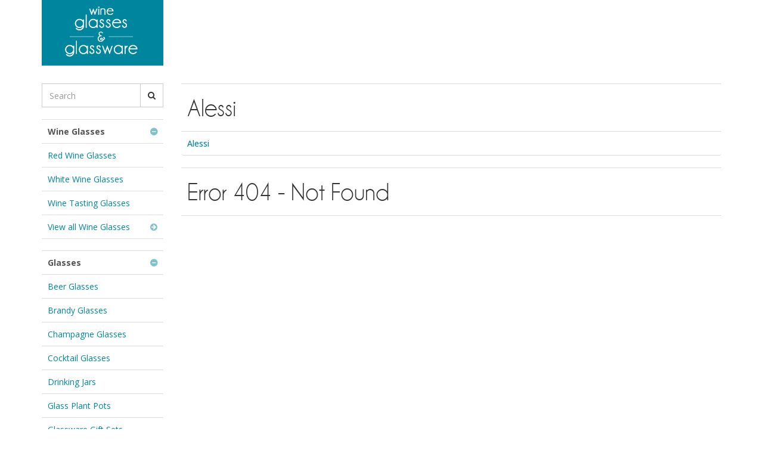

--- FILE ---
content_type: text/html; charset=UTF-8
request_url: https://www.wineglassesandglassware.co.uk/brands/alessi/
body_size: 9932
content:
<!DOCTYPE html>

<html lang="en">

<head>

<meta charset="UTF-8" />

<title>Alessi - Wine Glasses &amp; Glassware</title>
	
	<link rel="preload" href="https://www.wineglassesandglassware.co.uk/wp-content/themes/wgandg/fonts/champagne_limousines-webfont.woff" as="font" type="font/woff" crossorigin>
	
	<link rel="stylesheet" href="https://www.wineglassesandglassware.co.uk/wp-content/themes/wgandg/bootstrap/css/bootstrap.css" type="text/css" media="all" />

	<link rel="stylesheet" href="https://www.wineglassesandglassware.co.uk/wp-content/themes/wgandg/style.css" type="text/css" media="all" />

<!--[if lt IE 9]>

	<script src="https://www.wineglassesandglassware.co.uk/wp-content/themes/wgandg/bootstrap/js/html5.js"></script>

	<![endif]-->

<link rel="shortcut icon" href="https://www.wineglassesandglassware.co.uk/wp-content/themes/wgandg/favicon.ico" type="image/x-icon" />

<link rel="icon" href="https://www.wineglassesandglassware.co.uk/wp-content/themes/wgandg/favicon.ico" type="image/x-icon" /> 

<meta name="viewport" content="width=device-width, minimum-scale=1.0" />

<meta content="IE=edge" http-equiv="X-UA-Compatible" />

<link rel="alternate" type="application/rss+xml" title="RSS 2.0" href="https://www.wineglassesandglassware.co.uk/feed" />

<link rel="pingback" href="https://www.wineglassesandglassware.co.uk/xmlrpc.php" />

<meta name='robots' content='index, follow, max-image-preview:large, max-snippet:-1, max-video-preview:-1' />

	<!-- This site is optimized with the Yoast SEO plugin v26.7 - https://yoast.com/wordpress/plugins/seo/ -->
	<link rel="canonical" href="https://www.wineglassesandglassware.co.uk/brands/alessi/" />
	<meta property="og:locale" content="en_GB" />
	<meta property="og:type" content="article" />
	<meta property="og:title" content="Alessi - Wine Glasses &amp; Glassware" />
	<meta property="og:url" content="https://www.wineglassesandglassware.co.uk/brands/alessi/" />
	<meta property="og:site_name" content="Wine Glasses &amp; Glassware" />
	<meta name="twitter:card" content="summary_large_image" />
	<meta name="twitter:site" content="@kitchenandhomes" />
	<script type="application/ld+json" class="yoast-schema-graph">{"@context":"https://schema.org","@graph":[{"@type":"CollectionPage","@id":"https://www.wineglassesandglassware.co.uk/brands/alessi/","url":"https://www.wineglassesandglassware.co.uk/brands/alessi/","name":"Alessi - Wine Glasses &amp; Glassware","isPartOf":{"@id":"https://www.wineglassesandglassware.co.uk/#website"},"breadcrumb":{"@id":"https://www.wineglassesandglassware.co.uk/brands/alessi/#breadcrumb"},"inLanguage":"en-GB"},{"@type":"BreadcrumbList","@id":"https://www.wineglassesandglassware.co.uk/brands/alessi/#breadcrumb","itemListElement":[{"@type":"ListItem","position":1,"name":"Home","item":"https://www.wineglassesandglassware.co.uk/"},{"@type":"ListItem","position":2,"name":"Alessi"}]},{"@type":"WebSite","@id":"https://www.wineglassesandglassware.co.uk/#website","url":"https://www.wineglassesandglassware.co.uk/","name":"Wine Glasses & Glassware","description":"The largest selection of wine glasses, drinking glasses, glass and glassware available to buy online.","publisher":{"@id":"https://www.wineglassesandglassware.co.uk/#organization"},"potentialAction":[{"@type":"SearchAction","target":{"@type":"EntryPoint","urlTemplate":"https://www.wineglassesandglassware.co.uk/?s={search_term_string}"},"query-input":{"@type":"PropertyValueSpecification","valueRequired":true,"valueName":"search_term_string"}}],"inLanguage":"en-GB"},{"@type":"Organization","@id":"https://www.wineglassesandglassware.co.uk/#organization","name":"Wine Glasses & Glassware","url":"https://www.wineglassesandglassware.co.uk/","logo":{"@type":"ImageObject","inLanguage":"en-GB","@id":"https://www.wineglassesandglassware.co.uk/#/schema/logo/image/","url":"https://www.wineglassesandglassware.co.uk/wp-content/uploads/wgg-696.png","contentUrl":"https://www.wineglassesandglassware.co.uk/wp-content/uploads/wgg-696.png","width":696,"height":696,"caption":"Wine Glasses & Glassware"},"image":{"@id":"https://www.wineglassesandglassware.co.uk/#/schema/logo/image/"},"sameAs":["https://x.com/kitchenandhomes","https://uk.pinterest.com/kitchenandhomes/"]}]}</script>
	<!-- / Yoast SEO plugin. -->


<link rel='dns-prefetch' href='//www.googletagmanager.com' />
<link rel='dns-prefetch' href='//stats.wp.com' />
<link rel='dns-prefetch' href='//v0.wordpress.com' />
<link rel="alternate" type="application/rss+xml" title="Wine Glasses &amp; Glassware &raquo; Alessi Brands Feed" href="https://www.wineglassesandglassware.co.uk/brands/alessi/feed/" />
<style id='wp-img-auto-sizes-contain-inline-css' type='text/css'>
img:is([sizes=auto i],[sizes^="auto," i]){contain-intrinsic-size:3000px 1500px}
/*# sourceURL=wp-img-auto-sizes-contain-inline-css */
</style>

<style id='classic-theme-styles-inline-css' type='text/css'>
/*! This file is auto-generated */
.wp-block-button__link{color:#fff;background-color:#32373c;border-radius:9999px;box-shadow:none;text-decoration:none;padding:calc(.667em + 2px) calc(1.333em + 2px);font-size:1.125em}.wp-block-file__button{background:#32373c;color:#fff;text-decoration:none}
/*# sourceURL=/wp-includes/css/classic-themes.min.css */
</style>
<script type="text/javascript" src="https://www.wineglassesandglassware.co.uk/wp-includes/js/jquery/jquery.min.js?ver=3.7.1" id="jquery-core-js"></script>
<script type="text/javascript" src="https://www.wineglassesandglassware.co.uk/wp-includes/js/jquery/jquery-migrate.min.js?ver=3.4.1" id="jquery-migrate-js"></script>

<!-- Google tag (gtag.js) snippet added by Site Kit -->
<!-- Google Analytics snippet added by Site Kit -->
<script type="text/javascript" src="https://www.googletagmanager.com/gtag/js?id=GT-K5QN8JF" id="google_gtagjs-js" async></script>
<script type="text/javascript" id="google_gtagjs-js-after">
/* <![CDATA[ */
window.dataLayer = window.dataLayer || [];function gtag(){dataLayer.push(arguments);}
gtag("set","linker",{"domains":["www.wineglassesandglassware.co.uk"]});
gtag("js", new Date());
gtag("set", "developer_id.dZTNiMT", true);
gtag("config", "GT-K5QN8JF");
//# sourceURL=google_gtagjs-js-after
/* ]]> */
</script>
<link rel="https://api.w.org/" href="https://www.wineglassesandglassware.co.uk/wp-json/" /><link rel="alternate" title="JSON" type="application/json" href="https://www.wineglassesandglassware.co.uk/wp-json/wp/v2/brands/622" /><link rel="EditURI" type="application/rsd+xml" title="RSD" href="https://www.wineglassesandglassware.co.uk/xmlrpc.php?rsd" />
<meta name="generator" content="WordPress 6.9" />
<meta name="generator" content="Site Kit by Google 1.168.0" />	<style>img#wpstats{display:none}</style>
		

<style id='global-styles-inline-css' type='text/css'>
:root{--wp--preset--aspect-ratio--square: 1;--wp--preset--aspect-ratio--4-3: 4/3;--wp--preset--aspect-ratio--3-4: 3/4;--wp--preset--aspect-ratio--3-2: 3/2;--wp--preset--aspect-ratio--2-3: 2/3;--wp--preset--aspect-ratio--16-9: 16/9;--wp--preset--aspect-ratio--9-16: 9/16;--wp--preset--color--black: #000000;--wp--preset--color--cyan-bluish-gray: #abb8c3;--wp--preset--color--white: #ffffff;--wp--preset--color--pale-pink: #f78da7;--wp--preset--color--vivid-red: #cf2e2e;--wp--preset--color--luminous-vivid-orange: #ff6900;--wp--preset--color--luminous-vivid-amber: #fcb900;--wp--preset--color--light-green-cyan: #7bdcb5;--wp--preset--color--vivid-green-cyan: #00d084;--wp--preset--color--pale-cyan-blue: #8ed1fc;--wp--preset--color--vivid-cyan-blue: #0693e3;--wp--preset--color--vivid-purple: #9b51e0;--wp--preset--gradient--vivid-cyan-blue-to-vivid-purple: linear-gradient(135deg,rgb(6,147,227) 0%,rgb(155,81,224) 100%);--wp--preset--gradient--light-green-cyan-to-vivid-green-cyan: linear-gradient(135deg,rgb(122,220,180) 0%,rgb(0,208,130) 100%);--wp--preset--gradient--luminous-vivid-amber-to-luminous-vivid-orange: linear-gradient(135deg,rgb(252,185,0) 0%,rgb(255,105,0) 100%);--wp--preset--gradient--luminous-vivid-orange-to-vivid-red: linear-gradient(135deg,rgb(255,105,0) 0%,rgb(207,46,46) 100%);--wp--preset--gradient--very-light-gray-to-cyan-bluish-gray: linear-gradient(135deg,rgb(238,238,238) 0%,rgb(169,184,195) 100%);--wp--preset--gradient--cool-to-warm-spectrum: linear-gradient(135deg,rgb(74,234,220) 0%,rgb(151,120,209) 20%,rgb(207,42,186) 40%,rgb(238,44,130) 60%,rgb(251,105,98) 80%,rgb(254,248,76) 100%);--wp--preset--gradient--blush-light-purple: linear-gradient(135deg,rgb(255,206,236) 0%,rgb(152,150,240) 100%);--wp--preset--gradient--blush-bordeaux: linear-gradient(135deg,rgb(254,205,165) 0%,rgb(254,45,45) 50%,rgb(107,0,62) 100%);--wp--preset--gradient--luminous-dusk: linear-gradient(135deg,rgb(255,203,112) 0%,rgb(199,81,192) 50%,rgb(65,88,208) 100%);--wp--preset--gradient--pale-ocean: linear-gradient(135deg,rgb(255,245,203) 0%,rgb(182,227,212) 50%,rgb(51,167,181) 100%);--wp--preset--gradient--electric-grass: linear-gradient(135deg,rgb(202,248,128) 0%,rgb(113,206,126) 100%);--wp--preset--gradient--midnight: linear-gradient(135deg,rgb(2,3,129) 0%,rgb(40,116,252) 100%);--wp--preset--font-size--small: 13px;--wp--preset--font-size--medium: 20px;--wp--preset--font-size--large: 36px;--wp--preset--font-size--x-large: 42px;--wp--preset--spacing--20: 0.44rem;--wp--preset--spacing--30: 0.67rem;--wp--preset--spacing--40: 1rem;--wp--preset--spacing--50: 1.5rem;--wp--preset--spacing--60: 2.25rem;--wp--preset--spacing--70: 3.38rem;--wp--preset--spacing--80: 5.06rem;--wp--preset--shadow--natural: 6px 6px 9px rgba(0, 0, 0, 0.2);--wp--preset--shadow--deep: 12px 12px 50px rgba(0, 0, 0, 0.4);--wp--preset--shadow--sharp: 6px 6px 0px rgba(0, 0, 0, 0.2);--wp--preset--shadow--outlined: 6px 6px 0px -3px rgb(255, 255, 255), 6px 6px rgb(0, 0, 0);--wp--preset--shadow--crisp: 6px 6px 0px rgb(0, 0, 0);}:where(.is-layout-flex){gap: 0.5em;}:where(.is-layout-grid){gap: 0.5em;}body .is-layout-flex{display: flex;}.is-layout-flex{flex-wrap: wrap;align-items: center;}.is-layout-flex > :is(*, div){margin: 0;}body .is-layout-grid{display: grid;}.is-layout-grid > :is(*, div){margin: 0;}:where(.wp-block-columns.is-layout-flex){gap: 2em;}:where(.wp-block-columns.is-layout-grid){gap: 2em;}:where(.wp-block-post-template.is-layout-flex){gap: 1.25em;}:where(.wp-block-post-template.is-layout-grid){gap: 1.25em;}.has-black-color{color: var(--wp--preset--color--black) !important;}.has-cyan-bluish-gray-color{color: var(--wp--preset--color--cyan-bluish-gray) !important;}.has-white-color{color: var(--wp--preset--color--white) !important;}.has-pale-pink-color{color: var(--wp--preset--color--pale-pink) !important;}.has-vivid-red-color{color: var(--wp--preset--color--vivid-red) !important;}.has-luminous-vivid-orange-color{color: var(--wp--preset--color--luminous-vivid-orange) !important;}.has-luminous-vivid-amber-color{color: var(--wp--preset--color--luminous-vivid-amber) !important;}.has-light-green-cyan-color{color: var(--wp--preset--color--light-green-cyan) !important;}.has-vivid-green-cyan-color{color: var(--wp--preset--color--vivid-green-cyan) !important;}.has-pale-cyan-blue-color{color: var(--wp--preset--color--pale-cyan-blue) !important;}.has-vivid-cyan-blue-color{color: var(--wp--preset--color--vivid-cyan-blue) !important;}.has-vivid-purple-color{color: var(--wp--preset--color--vivid-purple) !important;}.has-black-background-color{background-color: var(--wp--preset--color--black) !important;}.has-cyan-bluish-gray-background-color{background-color: var(--wp--preset--color--cyan-bluish-gray) !important;}.has-white-background-color{background-color: var(--wp--preset--color--white) !important;}.has-pale-pink-background-color{background-color: var(--wp--preset--color--pale-pink) !important;}.has-vivid-red-background-color{background-color: var(--wp--preset--color--vivid-red) !important;}.has-luminous-vivid-orange-background-color{background-color: var(--wp--preset--color--luminous-vivid-orange) !important;}.has-luminous-vivid-amber-background-color{background-color: var(--wp--preset--color--luminous-vivid-amber) !important;}.has-light-green-cyan-background-color{background-color: var(--wp--preset--color--light-green-cyan) !important;}.has-vivid-green-cyan-background-color{background-color: var(--wp--preset--color--vivid-green-cyan) !important;}.has-pale-cyan-blue-background-color{background-color: var(--wp--preset--color--pale-cyan-blue) !important;}.has-vivid-cyan-blue-background-color{background-color: var(--wp--preset--color--vivid-cyan-blue) !important;}.has-vivid-purple-background-color{background-color: var(--wp--preset--color--vivid-purple) !important;}.has-black-border-color{border-color: var(--wp--preset--color--black) !important;}.has-cyan-bluish-gray-border-color{border-color: var(--wp--preset--color--cyan-bluish-gray) !important;}.has-white-border-color{border-color: var(--wp--preset--color--white) !important;}.has-pale-pink-border-color{border-color: var(--wp--preset--color--pale-pink) !important;}.has-vivid-red-border-color{border-color: var(--wp--preset--color--vivid-red) !important;}.has-luminous-vivid-orange-border-color{border-color: var(--wp--preset--color--luminous-vivid-orange) !important;}.has-luminous-vivid-amber-border-color{border-color: var(--wp--preset--color--luminous-vivid-amber) !important;}.has-light-green-cyan-border-color{border-color: var(--wp--preset--color--light-green-cyan) !important;}.has-vivid-green-cyan-border-color{border-color: var(--wp--preset--color--vivid-green-cyan) !important;}.has-pale-cyan-blue-border-color{border-color: var(--wp--preset--color--pale-cyan-blue) !important;}.has-vivid-cyan-blue-border-color{border-color: var(--wp--preset--color--vivid-cyan-blue) !important;}.has-vivid-purple-border-color{border-color: var(--wp--preset--color--vivid-purple) !important;}.has-vivid-cyan-blue-to-vivid-purple-gradient-background{background: var(--wp--preset--gradient--vivid-cyan-blue-to-vivid-purple) !important;}.has-light-green-cyan-to-vivid-green-cyan-gradient-background{background: var(--wp--preset--gradient--light-green-cyan-to-vivid-green-cyan) !important;}.has-luminous-vivid-amber-to-luminous-vivid-orange-gradient-background{background: var(--wp--preset--gradient--luminous-vivid-amber-to-luminous-vivid-orange) !important;}.has-luminous-vivid-orange-to-vivid-red-gradient-background{background: var(--wp--preset--gradient--luminous-vivid-orange-to-vivid-red) !important;}.has-very-light-gray-to-cyan-bluish-gray-gradient-background{background: var(--wp--preset--gradient--very-light-gray-to-cyan-bluish-gray) !important;}.has-cool-to-warm-spectrum-gradient-background{background: var(--wp--preset--gradient--cool-to-warm-spectrum) !important;}.has-blush-light-purple-gradient-background{background: var(--wp--preset--gradient--blush-light-purple) !important;}.has-blush-bordeaux-gradient-background{background: var(--wp--preset--gradient--blush-bordeaux) !important;}.has-luminous-dusk-gradient-background{background: var(--wp--preset--gradient--luminous-dusk) !important;}.has-pale-ocean-gradient-background{background: var(--wp--preset--gradient--pale-ocean) !important;}.has-electric-grass-gradient-background{background: var(--wp--preset--gradient--electric-grass) !important;}.has-midnight-gradient-background{background: var(--wp--preset--gradient--midnight) !important;}.has-small-font-size{font-size: var(--wp--preset--font-size--small) !important;}.has-medium-font-size{font-size: var(--wp--preset--font-size--medium) !important;}.has-large-font-size{font-size: var(--wp--preset--font-size--large) !important;}.has-x-large-font-size{font-size: var(--wp--preset--font-size--x-large) !important;}
/*# sourceURL=global-styles-inline-css */
</style>
</head>

<body class="archive tax-brands term-alessi term-622 wp-theme-wgandg">

<a href="#content" class="sr-only">Skip to main content</a>

<div id="page">

  <header id="header" itemscope="itemscope" itemtype="https://schema.org/WPHeader">

    <nav class="navbar">

	<div class="container">

      <div class="navbar-header">

        <button type="button" class="navbar-toggle" data-toggle="offcanvas" data-target=".row-offcanvas"> <span class="sr-only">Toggle navigation</span> <span class="icon-bar"></span> <span class="icon-bar"></span> <span class="icon-bar"></span> </button>

       	
           <p class="navbar-header-logo"><a href="https://www.wineglassesandglassware.co.uk/" title="Wine Glasses &amp; Glassware" rel="home" id="logo" class="brand">				<span class="hidden">
		          Wine Glasses &amp; Glassware	          </span>
			  <picture>
 					<source srcset="https://www.wineglassesandglassware.co.uk/wp-content/themes/wgandg/images/logo.webp" type="image/webp">
  					<source srcset="https://www.wineglassesandglassware.co.uk/wp-content/themes/wgandg/images/logo.png" type="image/png"> 
  					<img class="img-responsive" src="https://www.wineglassesandglassware.co.uk/wp-content/themes/wgandg/images/logo.png" alt="Wine Glasses &amp; Glassware "  width="175" height="100" >
		  	 </picture>
			   </a>
		  </p>

 
      </div>

      <div class="navbar-collapse collapse">

        <div class="visible-xs">

          
        </div>

      </div>

	</div>

    </nav>

  </header>



<div class="container">
	<div class="row">

	<div id="content" class="col-lg-8 col-xs-10">
              	<h1 class="pagetitle">Alessi</h1>
          <h2 class="breadcrumb"><a href="https://www.wineglassesandglassware.co.uk/brands/alessi/">Alessi</a></h2>      	
                                 				<div class="row no-margin">
        	<h1 class="pagetitle">Error 404 - Not Found</h1></div>
        	
	
	</div>

 

<nav id="sidebar" class="col-lg-2 row-offcanvas">
  <form method="get" id="searchform" action="https://www.wineglassesandglassware.co.uk/">
<div class="input-group">
	<label class="screen-reader-text sr-only" for="s">Search for Wine Glasses &amp; Glassware:</label>
	    <input type="text" value="" placeholder="Search" class="form-control" name="s" id="s" />
    <span class="input-group-btn">
	<button class="btn btn-default" type="submit" id="searchsubmit" value="Search"><i class="fa fa-search"></i></button>
    </span>	
</div>
</form>    <div id="sidebar-nav">


	<div class="panel-group"> <a href="#wineglasses" class="list-group-item list-group-item-nav" data-toggle="collapse" data-parent="#sidebar-nav">Wine Glasses</a>
      <div class="collapse in" id="wineglasses">
        <ul>
          		  	<li class="cat-item cat-item-23"><a href="https://www.wineglassesandglassware.co.uk/glass/wine-glasses/red-wine-glasses/">Red Wine Glasses</a>
</li>
	<li class="cat-item cat-item-4"><a href="https://www.wineglassesandglassware.co.uk/glass/wine-glasses/white-wine-glasses/">White Wine Glasses</a>
</li>
	<li class="cat-item cat-item-377"><a href="https://www.wineglassesandglassware.co.uk/glass/wine-glasses/wine-tasting-glasses/">Wine Tasting Glasses</a>
</li>
          <li class="cat-item"><a title="Wine Glasses" href="https://www.wineglassesandglassware.co.uk/glass/wine-glasses/" class="all-cat">View all Wine Glasses</a></li>
        </ul>
      </div>
    </div>
    <div class="panel-group"> <a href="#glasses" class="list-group-item list-group-item-nav" data-toggle="collapse" data-parent="#sidebar-nav">Glasses</a>
      <div class="collapse in" id="glasses">
        <ul>
          		  	<li class="cat-item cat-item-102"><a href="https://www.wineglassesandglassware.co.uk/glass/beer-glasses/">Beer Glasses</a>
</li>
	<li class="cat-item cat-item-362"><a href="https://www.wineglassesandglassware.co.uk/glass/brandy-glasses/">Brandy Glasses</a>
</li>
	<li class="cat-item cat-item-46"><a href="https://www.wineglassesandglassware.co.uk/glass/champagne-glasses/">Champagne Glasses</a>
</li>
	<li class="cat-item cat-item-79"><a href="https://www.wineglassesandglassware.co.uk/glass/cocktail-glasses/">Cocktail Glasses</a>
</li>
	<li class="cat-item cat-item-1423"><a href="https://www.wineglassesandglassware.co.uk/glass/drinking-jars/">Drinking Jars</a>
</li>
	<li class="cat-item cat-item-1805"><a href="https://www.wineglassesandglassware.co.uk/glass/glass-plant-pots/">Glass Plant Pots</a>
</li>
	<li class="cat-item cat-item-445"><a href="https://www.wineglassesandglassware.co.uk/glass/glassware-gift-sets/">Glassware Gift Sets</a>
</li>
	<li class="cat-item cat-item-45"><a href="https://www.wineglassesandglassware.co.uk/glass/highball-glasses/">Highball Glasses</a>
</li>
	<li class="cat-item cat-item-677"><a href="https://www.wineglassesandglassware.co.uk/glass/hot-drink-glasses/">Hot Drink Glasses</a>
</li>
	<li class="cat-item cat-item-1010"><a href="https://www.wineglassesandglassware.co.uk/glass/liqueur-glasses/">Liqueur Glasses</a>
</li>
	<li class="cat-item cat-item-447"><a href="https://www.wineglassesandglassware.co.uk/glass/oversized-glasses/">Oversized Glasses</a>
</li>
	<li class="cat-item cat-item-1310"><a href="https://www.wineglassesandglassware.co.uk/glass/port-glasses/">Port Glasses</a>
</li>
	<li class="cat-item cat-item-749"><a href="https://www.wineglassesandglassware.co.uk/glass/sherry-glasses/">Sherry Glasses</a>
</li>
	<li class="cat-item cat-item-121"><a href="https://www.wineglassesandglassware.co.uk/glass/shot-glasses/">Shot Glasses</a>
</li>
	<li class="cat-item cat-item-97"><a href="https://www.wineglassesandglassware.co.uk/glass/tumbler-glasses/">Tumbler Glasses</a>
</li>
	<li class="cat-item cat-item-363"><a href="https://www.wineglassesandglassware.co.uk/glass/water-glasses/">Water Glasses</a>
</li>
	<li class="cat-item cat-item-350"><a href="https://www.wineglassesandglassware.co.uk/glass/whisky-glasses/">Whisky Glasses</a>
</li>
	
        </ul>
      </div>
    </div>
    <a href="#glassware" class="list-group-item list-group-item-nav collapsed" data-toggle="collapse" data-parent="#sidebar-nav">Glassware</a>
    <div class="collapse" id="glassware">
      <ul>
                	<li class="cat-item cat-item-989"><a href="https://www.wineglassesandglassware.co.uk/glass/glass-bottles/">Glass Bottles</a>
</li>
	<li class="cat-item cat-item-279"><a href="https://www.wineglassesandglassware.co.uk/glass/glass-bowls/">Glass Bowls</a>
</li>
	<li class="cat-item cat-item-995"><a href="https://www.wineglassesandglassware.co.uk/glass/glass-cake-stands/">Glass Cake Stands</a>
</li>
	<li class="cat-item cat-item-1140"><a href="https://www.wineglassesandglassware.co.uk/glass/glass-candle-holders/">Glass Candle Holders</a>
</li>
	<li class="cat-item cat-item-324"><a href="https://www.wineglassesandglassware.co.uk/glass/glass-decanters/">Glass Decanters</a>
</li>
	<li class="cat-item cat-item-982"><a href="https://www.wineglassesandglassware.co.uk/glass/glass-domes/">Glass Domes</a>
</li>
	<li class="cat-item cat-item-1145"><a href="https://www.wineglassesandglassware.co.uk/glass/glass-ice-buckets/">Glass Ice Buckets</a>
</li>
	<li class="cat-item cat-item-984"><a href="https://www.wineglassesandglassware.co.uk/glass/glass-jars/">Glass Jars</a>
</li>
	<li class="cat-item cat-item-341"><a href="https://www.wineglassesandglassware.co.uk/glass/glass-jugs/">Glass Jugs</a>
</li>
	<li class="cat-item cat-item-1139"><a href="https://www.wineglassesandglassware.co.uk/glass/glass-vases/">Glass Vases</a>
</li>
	<li class="cat-item cat-item-445"><a href="https://www.wineglassesandglassware.co.uk/glass/glassware-gift-sets/">Glassware Gift Sets</a>
</li>
	
      </ul>
    </div>
    <a href="#brands" class="list-group-item list-group-item-nav collapsed" data-toggle="collapse" data-parent="#sidebar-nav">Brands</a>
    <div class="collapse" id="brands">
	  <ul>
      		   		<li class="cat-item cat-item-8"><a href="https://www.wineglassesandglassware.co.uk/brands/arcoroc/">Arcoroc</a>
</li>
	<li class="cat-item cat-item-586"><a href="https://www.wineglassesandglassware.co.uk/brands/artland/">ARTLAND</a>
</li>
	<li class="cat-item cat-item-652"><a href="https://www.wineglassesandglassware.co.uk/brands/bardrinkstuff/">bar@drinkstuff</a>
</li>
	<li class="cat-item cat-item-1055"><a href="https://www.wineglassesandglassware.co.uk/brands/chef-sommelier/">Chef &amp; Sommelier</a>
</li>
	<li class="cat-item cat-item-311"><a href="https://www.wineglassesandglassware.co.uk/brands/dartington-crystal/">Dartington Crystal</a>
</li>
	<li class="cat-item cat-item-759"><a href="https://www.wineglassesandglassware.co.uk/brands/duralex/">Duralex</a>
</li>
	<li class="cat-item cat-item-84"><a href="https://www.wineglassesandglassware.co.uk/brands/durobor/">Durobor</a>
</li>
	<li class="cat-item cat-item-788"><a href="https://www.wineglassesandglassware.co.uk/brands/final-touch/">Final Touch</a>
</li>
	<li class="cat-item cat-item-985"><a href="https://www.wineglassesandglassware.co.uk/brands/kilner/">KILNER</a>
</li>
	<li class="cat-item cat-item-5"><a href="https://www.wineglassesandglassware.co.uk/brands/krosno/">KROSNO</a>
</li>
	<li class="cat-item cat-item-1242"><a href="https://www.wineglassesandglassware.co.uk/brands/lalique/">Lalique</a>
</li>
	<li class="cat-item cat-item-353"><a href="https://www.wineglassesandglassware.co.uk/brands/leonardo-glassware/">LEONARDO</a>
</li>
	<li class="cat-item cat-item-78"><a href="https://www.wineglassesandglassware.co.uk/brands/libbey/">Libbey</a>
</li>
	<li class="cat-item cat-item-272"><a href="https://www.wineglassesandglassware.co.uk/brands/lolita-glassware/">LOLITA Glassware</a>
</li>
	<li class="cat-item cat-item-26"><a href="https://www.wineglassesandglassware.co.uk/brands/lsa-international/">LSA International</a>
</li>
	<li class="cat-item cat-item-225"><a href="https://www.wineglassesandglassware.co.uk/brands/luigi-bormioli/">Luigi Bormioli</a>
</li>
	<li class="cat-item cat-item-1564"><a href="https://www.wineglassesandglassware.co.uk/brands/normann-copenhagen/">Normann Copenhagen</a>
</li>
	<li class="cat-item cat-item-44"><a href="https://www.wineglassesandglassware.co.uk/brands/pasabahce/">Pasabahce</a>
</li>
	<li class="cat-item cat-item-1582"><a href="https://www.wineglassesandglassware.co.uk/brands/ravenhead/">Ravenhead</a>
</li>
	<li class="cat-item cat-item-1626"><a href="https://www.wineglassesandglassware.co.uk/brands/riedel/">RIEDEL</a>
</li>
	<li class="cat-item cat-item-442"><a href="https://www.wineglassesandglassware.co.uk/brands/schott-zwiesel/">Schott Zwiesel</a>
</li>
	<li class="cat-item cat-item-590"><a href="https://www.wineglassesandglassware.co.uk/brands/stoelzle/">Stoelzle</a>
</li>
	<li class="cat-item cat-item-51"><a href="https://www.wineglassesandglassware.co.uk/brands/stolzle-lausitz/">Stölzle Lausitz</a>
</li>
	<li class="cat-item cat-item-58"><a href="https://www.wineglassesandglassware.co.uk/brands/waterford-crystal/">Waterford Crystal</a>
</li>
		  
      </ul>
    </div>
  </div>
</nav>
</div>

</div>

<div class="container tags">
  <div class="row">
    <div class="col-lg-8 col-xs-10 col-lg-offset-2">
      <div id="cloud">
      <a href="https://www.wineglassesandglassware.co.uk/tag/250ml/" class="tag-cloud-link tag-link-252 tag-link-normal tag-link-position-1"  aria-label="250ml (21 items)">250ml</a>
<a href="https://www.wineglassesandglassware.co.uk/tag/annealed-glass/" class="tag-cloud-link tag-link-534 tag-link-normal tag-link-position-2"  aria-label="Annealed Glass (23 items)">Annealed Glass</a>
<a href="https://www.wineglassesandglassware.co.uk/tag/arcoroc/" class="tag-cloud-link tag-link-1657 tag-link-high tag-link-position-3"  aria-label="Arcoroc (77 items)">Arcoroc</a>
<a href="https://www.wineglassesandglassware.co.uk/tag/barware/" class="tag-cloud-link tag-link-104 tag-link-normal tag-link-position-4"  aria-label="Barware (25 items)">Barware</a>
<a href="https://www.wineglassesandglassware.co.uk/tag/beer/" class="tag-cloud-link tag-link-105 tag-link-some tag-link-position-5"  aria-label="Beer (36 items)">Beer</a>
<a href="https://www.wineglassesandglassware.co.uk/tag/beer-glass/" class="tag-cloud-link tag-link-373 tag-link-normal tag-link-position-6"  aria-label="Beer Glass (25 items)">Beer Glass</a>
<a href="https://www.wineglassesandglassware.co.uk/tag/champagne-flute/" class="tag-cloud-link tag-link-53 tag-link-some tag-link-position-7"  aria-label="Champagne Flute (32 items)">Champagne Flute</a>
<a href="https://www.wineglassesandglassware.co.uk/tag/champagne-glass/" class="tag-cloud-link tag-link-334 tag-link-some tag-link-position-8"  aria-label="Champagne Glass (35 items)">Champagne Glass</a>
<a href="https://www.wineglassesandglassware.co.uk/tag/chef-sommelier/" class="tag-cloud-link tag-link-1704 tag-link-normal tag-link-position-9"  aria-label="Chef &amp; Sommelier (23 items)">Chef &amp; Sommelier</a>
<a href="https://www.wineglassesandglassware.co.uk/tag/clear-glass/" class="tag-cloud-link tag-link-14 tag-link-high tag-link-position-10"  aria-label="Clear Glass (331 items)">Clear Glass</a>
<a href="https://www.wineglassesandglassware.co.uk/tag/closed-handle/" class="tag-cloud-link tag-link-1001 tag-link-normal tag-link-position-11"  aria-label="Closed Handle (24 items)">Closed Handle</a>
<a href="https://www.wineglassesandglassware.co.uk/tag/cocktail-glass/" class="tag-cloud-link tag-link-52 tag-link-medium tag-link-position-12"  aria-label="Cocktail Glass (58 items)">Cocktail Glass</a>
<a href="https://www.wineglassesandglassware.co.uk/tag/coloured-glass/" class="tag-cloud-link tag-link-30 tag-link-some tag-link-position-13"  aria-label="Coloured Glass (34 items)">Coloured Glass</a>
<a href="https://www.wineglassesandglassware.co.uk/tag/decorated-glass/" class="tag-cloud-link tag-link-91 tag-link-normal tag-link-position-14"  aria-label="Decorated Glass (30 items)">Decorated Glass</a>
<a href="https://www.wineglassesandglassware.co.uk/tag/dishwasher-safe/" class="tag-cloud-link tag-link-65 tag-link-high tag-link-position-15"  aria-label="Dishwasher Safe (202 items)">Dishwasher Safe</a>
<a href="https://www.wineglassesandglassware.co.uk/tag/drinking-glasses/" class="tag-cloud-link tag-link-48 tag-link-normal tag-link-position-16"  aria-label="Drinking Glasses (21 items)">Drinking Glasses</a>
<a href="https://www.wineglassesandglassware.co.uk/tag/gift-box/" class="tag-cloud-link tag-link-34 tag-link-high tag-link-position-17"  aria-label="Gift Box (133 items)">Gift Box</a>
<a href="https://www.wineglassesandglassware.co.uk/tag/glass-decanter/" class="tag-cloud-link tag-link-529 tag-link-normal tag-link-position-18"  aria-label="Glass Decanter (22 items)">Glass Decanter</a>
<a href="https://www.wineglassesandglassware.co.uk/tag/glass-vase/" class="tag-cloud-link tag-link-1151 tag-link-normal tag-link-position-19"  aria-label="Glass Vase (28 items)">Glass Vase</a>
<a href="https://www.wineglassesandglassware.co.uk/tag/handle/" class="tag-cloud-link tag-link-189 tag-link-normal tag-link-position-20"  aria-label="Handle (25 items)">Handle</a>
<a href="https://www.wineglassesandglassware.co.uk/tag/hand-made/" class="tag-cloud-link tag-link-93 tag-link-normal tag-link-position-21"  aria-label="Hand Made (24 items)">Hand Made</a>
<a href="https://www.wineglassesandglassware.co.uk/tag/hand-wash-only/" class="tag-cloud-link tag-link-454 tag-link-high tag-link-position-22"  aria-label="Hand Wash Only (90 items)">Hand Wash Only</a>
<a href="https://www.wineglassesandglassware.co.uk/tag/heavy-base/" class="tag-cloud-link tag-link-1108 tag-link-normal tag-link-position-23"  aria-label="Heavy Base (23 items)">Heavy Base</a>
<a href="https://www.wineglassesandglassware.co.uk/tag/hiball-tumblers/" class="tag-cloud-link tag-link-49 tag-link-normal tag-link-position-24"  aria-label="Hiball Tumblers (30 items)">Hiball Tumblers</a>
<a href="https://www.wineglassesandglassware.co.uk/tag/large-wine-glass/" class="tag-cloud-link tag-link-7 tag-link-some tag-link-position-25"  aria-label="Large Wine Glass (33 items)">Large Wine Glass</a>
<a href="https://www.wineglassesandglassware.co.uk/tag/libbey/" class="tag-cloud-link tag-link-1660 tag-link-some tag-link-position-26"  aria-label="Libbey (34 items)">Libbey</a>
<a href="https://www.wineglassesandglassware.co.uk/tag/long-stem/" class="tag-cloud-link tag-link-22 tag-link-some tag-link-position-27"  aria-label="Long Stem (34 items)">Long Stem</a>
<a href="https://www.wineglassesandglassware.co.uk/tag/lsa/" class="tag-cloud-link tag-link-411 tag-link-high tag-link-position-28"  aria-label="LSA (112 items)">LSA</a>
<a href="https://www.wineglassesandglassware.co.uk/tag/lsa-bar/" class="tag-cloud-link tag-link-329 tag-link-normal tag-link-position-29"  aria-label="LSA BAR (24 items)">LSA BAR</a>
<a href="https://www.wineglassesandglassware.co.uk/tag/lsa-glassware/" class="tag-cloud-link tag-link-36 tag-link-medium tag-link-position-30"  aria-label="LSA Glassware (41 items)">LSA Glassware</a>
<a href="https://www.wineglassesandglassware.co.uk/tag/lsa-vase/" class="tag-cloud-link tag-link-1150 tag-link-normal tag-link-position-31"  aria-label="LSA Vase (25 items)">LSA Vase</a>
<a href="https://www.wineglassesandglassware.co.uk/tag/martini-glass/" class="tag-cloud-link tag-link-88 tag-link-normal tag-link-position-32"  aria-label="Martini Glass (27 items)">Martini Glass</a>
<a href="https://www.wineglassesandglassware.co.uk/tag/monika-lubkowska-jonas/" class="tag-cloud-link tag-link-33 tag-link-some tag-link-position-33"  aria-label="Monika Lubkowska-Jonas (36 items)">Monika Lubkowska-Jonas</a>
<a href="https://www.wineglassesandglassware.co.uk/tag/party-glasses/" class="tag-cloud-link tag-link-136 tag-link-normal tag-link-position-34"  aria-label="Party Glasses (30 items)">Party Glasses</a>
<a href="https://www.wineglassesandglassware.co.uk/tag/red-wine-glass/" class="tag-cloud-link tag-link-69 tag-link-some tag-link-position-35"  aria-label="Red Wine Glass (37 items)">Red Wine Glass</a>
<a href="https://www.wineglassesandglassware.co.uk/tag/short-stem/" class="tag-cloud-link tag-link-178 tag-link-some tag-link-position-36"  aria-label="Short Stem (37 items)">Short Stem</a>
<a href="https://www.wineglassesandglassware.co.uk/tag/solid-base/" class="tag-cloud-link tag-link-128 tag-link-normal tag-link-position-37"  aria-label="Solid Base (22 items)">Solid Base</a>
<a href="https://www.wineglassesandglassware.co.uk/tag/stackable/" class="tag-cloud-link tag-link-212 tag-link-normal tag-link-position-38"  aria-label="Stackable (25 items)">Stackable</a>
<a href="https://www.wineglassesandglassware.co.uk/tag/stemware/" class="tag-cloud-link tag-link-12 tag-link-high tag-link-position-39"  aria-label="Stemware (106 items)">Stemware</a>
<a href="https://www.wineglassesandglassware.co.uk/tag/straight-side/" class="tag-cloud-link tag-link-145 tag-link-medium tag-link-position-40"  aria-label="Straight Side (40 items)">Straight Side</a>
<a href="https://www.wineglassesandglassware.co.uk/tag/tempered/" class="tag-cloud-link tag-link-64 tag-link-some tag-link-position-41"  aria-label="Tempered (33 items)">Tempered</a>
<a href="https://www.wineglassesandglassware.co.uk/tag/tempered-glass/" class="tag-cloud-link tag-link-491 tag-link-some tag-link-position-42"  aria-label="Tempered Glass (38 items)">Tempered Glass</a>
<a href="https://www.wineglassesandglassware.co.uk/tag/tumbler-glass/" class="tag-cloud-link tag-link-98 tag-link-normal tag-link-position-43"  aria-label="Tumbler Glass (27 items)">Tumbler Glass</a>
<a href="https://www.wineglassesandglassware.co.uk/tag/white-wine-glass/" class="tag-cloud-link tag-link-19 tag-link-normal tag-link-position-44"  aria-label="White Wine Glass (25 items)">White Wine Glass</a>
<a href="https://www.wineglassesandglassware.co.uk/tag/wine-glass/" class="tag-cloud-link tag-link-18 tag-link-high tag-link-position-45"  aria-label="Wine Glass (68 items)">Wine Glass</a></div>
    
</div>
  </div>
</div>
</div>
<div id="footer">
<div class="container footer">
<div class="row">
<div class="col-md-3 col-lg-2 col-xs-10"> 
 <span class="list-group-item list-group-item-nav">Information</span>
<ul>
<li class="cat-item"><a href="https://www.wineglassesandglassware.co.uk/about/" title="About Wine Glasses & Glassware">About</a></li>
<li class="cat-item"><a href="https://www.wineglassesandglassware.co.uk/contact/" title="Contact Wine Glasses & Glassware">Contact Us</a></li>
</ul>
</div>
<div class="col-md-3 col-lg-2 col-xs-10"> 
 <span class="list-group-item list-group-item-nav">Information and Facts</span>
<ul>
<li class="cat-item"><a href="https://www.wineglassesandglassware.co.uk/anatomy-of-a-wine-glass/" title="Anatomy of a Wine Glass">Anatomy of a Wine Glass</a></li>
	<li class="cat-item"><a href="https://www.wineglassesandglassware.co.uk/the-ultimate-wine-glass-buying-guide/" title="The Ultimate Wine Glass Buying Guide
">The Ultimate Wine Glass Buying Guide</a></li>
	<li class="cat-item"><a href="https://www.wineglassesandglassware.co.uk/the-comprehensive-guide-to-glassware/" title="The Comprehensive Guide to Glassware">The Comprehensive Guide to Glassware</a></li>

</ul>
</div>
  <div class="col-md-3 col-lg-2 col-xs-10 col-lg-offset-2 hidden-md"> 
 <span class="list-group-item list-group-item-nav">Legal</span>
<ul>
<li class="cat-item"><a href="https://www.wineglassesandglassware.co.uk/legal-information/terms-and-conditions/" title="Terms and Conditions">Terms and Conditions</a></li>
<li class="cat-item"><a href="https://www.wineglassesandglassware.co.uk/legal-information/privacy-policy/" title="Privacy Policy">Privacy Policy</a></li>
<li class="cat-item"><a href="https://www.wineglassesandglassware.co.uk/legal-information/cookie-policy/" title="Privacy Policy">Cookie Policy</a></li></ul>
</div>
<div class="col-md-3 col-lg-2 col-xs-10"> 
 <span class="list-group-item list-group-item-nav">Stay in touch...</span>
<ul>
<li class="cat-item"><a href="https://www.wineglassesandglassware.co.uk/newsletter/" title="Newsletter">Newsletter</a></li>
</ul>
<div class="footer_share">
<!-- Twitter -->
<a href="https://twitter.com/kitchenandhomes" title="Follow on Twitter" target="_blank" rel="noopener" class="btn btn-twitter"><i class="fa fa-twitter"></i></a>
<!-- Facebook 
<a href="https://www.facebook.com/pages/Kitchen-Homes/584475998325268" title="Like on Facebook" target="_blank" class="btn btn-facebook"><i class="fa fa-facebook"></i></a>
-->
<!-- Google+ 
<a href="https://plus.google.com/share?url=https://example.com/" title="Share on Google+" target="_blank" class="btn btn-googleplus"><i class="fa fa-google-plus"></i></a>
-->
<!-- StumbleUpon -->
<a href="https://www.pinterest.co.uk/kitchenandhomes/" title="Follow on pinterest" target="_blank" rel="noopener" class="btn btn-pinterest"><i class="fa fa-pinterest"></i></a>
</div> </div>
    </div>

<div class="row">
<div class="col-xs-10">
<div class="copy text-center">Wine Glasses &amp; Glassware is proudly powered by <a href="https://wordpress.org/" target="_blank" rel="noopener">WordPress</a>. &copy; 2026.</div></div>
</div>
</div></div>
<script type="speculationrules">
{"prefetch":[{"source":"document","where":{"and":[{"href_matches":"/*"},{"not":{"href_matches":["/wp-*.php","/wp-admin/*","/wp-content/uploads/*","/wp-content/*","/wp-content/plugins/*","/wp-content/themes/wgandg/*","/*\\?(.+)"]}},{"not":{"selector_matches":"a[rel~=\"nofollow\"]"}},{"not":{"selector_matches":".no-prefetch, .no-prefetch a"}}]},"eagerness":"conservative"}]}
</script>
<script type="text/javascript" id="newsletter-js-extra">
/* <![CDATA[ */
var newsletter_data = {"action_url":"https://www.wineglassesandglassware.co.uk/wp-admin/admin-ajax.php"};
//# sourceURL=newsletter-js-extra
/* ]]> */
</script>
<script type="text/javascript" src="https://www.wineglassesandglassware.co.uk/wp-content/plugins/newsletter/main.js?ver=9.1.0" id="newsletter-js"></script>
<script type="text/javascript" id="jetpack-stats-js-before">
/* <![CDATA[ */
_stq = window._stq || [];
_stq.push([ "view", {"v":"ext","blog":"13919222","post":"0","tz":"0","srv":"www.wineglassesandglassware.co.uk","arch_tax_brands":"alessi","arch_results":"1","j":"1:15.4"} ]);
_stq.push([ "clickTrackerInit", "13919222", "0" ]);
//# sourceURL=jetpack-stats-js-before
/* ]]> */
</script>
<script type="text/javascript" src="https://stats.wp.com/e-202604.js" id="jetpack-stats-js" defer="defer" data-wp-strategy="defer"></script>
<script type="text/javascript" src="https://www.wineglassesandglassware.co.uk/wp-content/themes/wgandg/bootstrap/js/bootstrap.min.js?ver=6.9" id="bootstrap-js"></script>
<script type="text/javascript" src="https://www.wineglassesandglassware.co.uk/wp-content/themes/wgandg/jquery.lazyload.js?ver=6.9" id="lazyload-js"></script>
<script type="text/javascript" src="https://www.wineglassesandglassware.co.uk/wp-content/themes/wgandg/jquery.tablesorter.min.js?ver=6.9" id="tablesorter-js"></script>
<script type="text/javascript">

jQuery(document).ready(
    function ($) {
        $('[data-toggle="offcanvas"]').click(
            function () {
                $('.row-offcanvas').toggleClass('active')
            }
        );
    }
);

jQuery(document).ready(
    function ($) {
        $(function () {
            $("#brand-table").tablesorter(); 
        });
    }
); 

jQuery(document).ready(
    function ($) {
        $(function () {
            $("img.lazy").lazyload({ effect: "fadeIn" }); 
            $("img.lazy").lazyload({ placeholder: "https://www.wineglassesandglassware.co.uk/images/blank.jpg", effect: "fadeIn" }); 
        });
    }
);
</script>
<link rel="preconnect" href="https://fonts.gstatic.com">
<link href="https://fonts.googleapis.com/css2?family=Open+Sans:wght@300;400;500;600;700;800&display=swap" rel="stylesheet"> 
<link rel="stylesheet" href="//netdna.bootstrapcdn.com/font-awesome/4.1.0/css/font-awesome.css" media="all" />
</body>
</html>


<!-- Page cached by LiteSpeed Cache 7.7 on 2026-01-23 15:24:28 -->

--- FILE ---
content_type: text/css
request_url: https://www.wineglassesandglassware.co.uk/wp-content/themes/wgandg/style.css
body_size: 2835
content:
a:focus{outline:0}#productsouter,.productTable{margin-top:20px}.productTable td{text-align:center}.edit{margin-top:-5px}.collapse.out{display:none}.header{padding-left:0!important;padding-right:0!important}.navbar-header-logo{margin-bottom:10px;margin-top:20px}@font-face{font-family:ChampLim;src:url(fonts/champagne_limousines-webfont.eot);src:url(fonts/champagne_limousines-webfont.eot?#iefix) format('embedded-opentype'),url(fonts/champagne_limousines-webfont.woff) format('woff'),url(fonts/champagne_limousines-webfont.ttf) format('truetype'),url(fonts/champagne_limousines-webfont.svg#ChampagneLimousinesRegular) format('svg');font-display:swap;font-weight:400;font-style:normal}#content .maintitle,#content .pagetitle,#content h1.pagetitle,#content h1.pagetitle a{font-family:ChampLim,"Champagne & Limousines","Century Gothic",Verdana,Arial,Helvetica,sans-serif;font-weight:500}#content .maintitle a{text-decoration:none;color:#333}.navbar-toggle{margin-top:35px;border-radius:0;margin-right:5px}.navbar-toggle .icon-bar{background-color:#fff}.navbar{background-color:#00859e}#content .maintitle,#content .pagetitle{border-bottom:1px solid #ddd;border-top:1px solid #ddd;margin-top:0;margin-bottom:0;padding:4px 0 6px}#content .detail_price{margin-top:20px;display:block;height:80px}#content .detail_price .col-md-3{width:33.333%!important}#content .detail_price img{vertical-align:bottom;display:inline-block}#content .detail_price .btn-group{vertical-align:bottom;text-align:center}#content .detail_desc{padding:10px 0 9px;border-bottom:1px solid #ddd}#content .detail_desc p{margin:10px 0}#content .detail_desc h2, #content .detail_desc h3{padding:0 0 10px;margin:0;line-height:20px}#content .detail_specs{margin-bottom:10px}#content .detail_desc h2, .category_description h2, .category_description h3{font-weight:600;font-size:14px}#content .detail_desc h3{font-weight:500;font-size:14px}#content .detail_share{border-bottom:1px solid #ddd;text-align:center;padding-bottom:19px!important}#content .detail_share span{color:#00859e}#content .detail_share a.btn-share{font-size:22px!important;padding:0 10px;display:inline-block;vertical-align:middle}#content .detail_share a.btn-share:hover{color:#555!important}#footer .footer_share{text-align:center;vertical-align:middle;padding-top:24px}#content .related_post{border-top:1px solid #ddd;list-style:none}#content .related{margin-top:19px;min-height:80px}#content .related .prod{border-top:1px solid #ddd;border-bottom:0 solid #ddd!important}#cloud{margin-top:39px;padding:10px 10px 10px 9px;border-top:1px solid #ddd;border-bottom:1px solid #ddd;min-height:201px}#cloud a{padding:9px;margin:4px 4px 4px 0;border:1px solid #ddd;display:inline-block}a.tag-link-high{font-weight:700;border:1px solid #00859e;color:#fff;background-color:#00859e}a.tag-link-medium{font-weight:700;border:1px solid #7fc2ce;color:#00859e;background-color:#d1e9ed}a.tag-link-some{font-weight:700;background-color:#ddd}#footer{margin-top:19px;padding-bottom:10px;padding-top:20px;background-color:#00859e;position:relative}#footer a{color:#fff}#footer .copy{min-height:1px}.single .breadcrumb{margin-bottom:10px}.navbar{margin-bottom:15px}.h1,h1{font-size:27px}.navbar-collapse{box-shadow:none;padding-top:10px}.navbar-header-logo a,a#logo{display:block;width:102px;height:55px;background-color:#00859e}.navbar{margin-top:-20px;border:0}#content .breadcrumb,#content .breadcrumb-brand{background-color:#fff!important;border-bottom:1px solid #ddd;color:#00859e;display:block;font-size:14px;line-height:20px;margin:0 0 10px;padding:10px 0 9px}.navigation>div{border-top:1px solid #ddd;padding:30px 0 0}.navigation a{text-decoration:none}#content .category_description{padding:10px 0 9px;border-bottom:1px solid #ddd;margin-bottom:20px}#content .category_description_footer{margin-top:39px;margin-bottom:20px}#content .prod{border-bottom:1px solid #ddd;float:left;margin-bottom:0;padding:8px 0 14px;padding-left:0!important;padding-right:0!important;position:relative}#content .prod h2{margin:0}#sidebar #sidebar-nav{padding-bottom:240px;background-color:#fff}#sidebar #sidebar-nav:after{content:"";float:left}#sidebar .list-group-item-nav{margin-top:20px}#content a.close-section,#footer .list-group-item-nav,#sidebar a.list-group-item-nav{font-weight:700}#content .close-section{margin-top:20px}#searchform{margin-bottom:20px}#sidebar #searchform .form-control{box-shadow:none;height:40px;-webkit-appearance:none}#sidebar #searchform .form-control:focus{border-color:#00859e}#sidebar #searchform #searchsubmit{padding:9px 12px}#searchform #searchsubmit{border-radius:0}#content .close-section,#sidebar .cat-item a,#sidebar .list-group-item,#sidebar .submenu li a{background-color:#fff;border-top:1px solid #ddd;border-bottom:1px solid #ddd;border-left:0 solid #ddd;border-right:0 solid #ddd;display:block;margin-bottom:-1px;padding:10px 4px 9px 0;position:relative;border-radius:0}#footer .cat-item a,#footer .list-group-item{background-color:#00859e;border-top:1px solid #7fc2ce;border-bottom:1px solid #7fc2ce;border-left:0 solid #7fc2ce;border-right:0 solid #7fc2ce;display:block;margin-bottom:-1px;padding:10px 4px 9px 0;position:relative;border-radius:0;color:#fff}#footer .copy{border-top:0 solid #7fc2ce;border-left:0 solid #7fc2ce;border-right:0 solid #7fc2ce;display:block;margin-bottom:-1px;margin-top:20px;padding:10px 4px 9px 0;position:relative;border-radius:0}#content a.close-section:focus,#sidebar .cat-item a:focus,#sidebar .list-group-item:focus{outline:0;text-decoration:none;background-color:#f5f5f5}#content a.close-section:hover,#sidebar .cat-item a:hover,#sidebar .list-group-item:hover{text-decoration:none;background-color:#f5f5f5}#footer .cat-item a:hover,#footer a.close-section:hover{text-decoration:none;background-color:#7fc2ce;color:#00859e}#footer ul,#sidebar ul{padding:0;margin:0}#footer li,#sidebar li{list-style-type:none}.prod h2 a.prodtitle{position:absolute;top:0;right:0;bottom:0;left:0;z-index:100;padding:10%;display:block;-webkit-transition:all .5s ease-out;-moz-transition:all .5s ease-out;-o-transition:all .5s ease-out;transition:all .5s ease-out;opacity:0;background-color:#fff;background-color:rgba(255,255,255,.7);font-size:22px!important;font-weight:500;text-decoration:none;text-align:left}.prod h2 a.prodtitle:hover{opacity:1}#sidebar .list-group-item.collapsed:after{font-family:FontAwesome;content:"\f055";float:right;color:#ddd}#content .close-section.collapsed:after{font-family:FontAwesome;content:"\f055";float:right;color:#7fc2ce}#content .close-section:after,#sidebar .list-group-item:after{font-family:FontAwesome;content:"\f056";color:#7fc2ce;float:right}#sidebar .all-cat:after{font-family:FontAwesome;content:"\f0a9";color:#7fc2ce;float:right}.alignleft a:before{font-family:FontAwesome;content:"\f0a8";color:#7fc2ce;float:left}.alignright a:before{font-family:FontAwesome;content:"\f0a9";color:#7fc2ce;float:right}.row-offcanvas{position:absolute;top:65px;-webkit-transition:all .8s ease .8s;-moz-transition:all .8s ease .8s;-o-transition:all .8s ease .8s;transition:transform .5s;left:-600px;height:100%;padding-top:15px;visibility:hidden;background-color:#fff;display:block}.row-offcanvas.active{left:0;background-color:#fff;z-index:101;width:100%;height:100%;visibility:visible;display:block;-webkit-transition:all .8s ease .8s;-moz-transition:all .8s ease .8s;-o-transition:all .8s ease .8s;transition:transform .5s}#footer{z-index:99}#footer .copy,.date{font-size:12px;padding:20px 0}#content{z-index:100;background-color:#fff}#anatomy-of-a-wine-glass-image{position:absolute;margin-top:18em;left:0;right:0;opacity:.2}.article-intro{padding-left:15px!important;padding-right:15px!important}#wine-glass-elements{position:relative;padding:2em 0}#wine-glass-elements::before{content:'';position:absolute;top:0;height:100%;width:1px;background:#7fc2ce}#wine-glass-elements{margin-top:3em;margin-bottom:3em}#wine-glass-elements:before{left:50%;margin-left:-2px}.wine-glass-element{position:relative;margin:2em 0}.wine-glass-element:after{content:"";display:table;clear:both}.wine-glass-element:first-child{margin-top:0}.wine-glass-element:last-child{margin-bottom:0}@media (min-width:768px){.navbar h1 a img,.navbar-header-logo a img{margin-left:12px}#anatomy-of-a-wine-glass-image{opacity:1;margin-top:4em}#sidebar #sidebar-nav{padding-bottom:0}.detail_desc{display:block;height:auto!important}.page #content .detail_desc{padding-top:0}.navbar{margin-bottom:20px}.single #content .maintitle{padding:10px 10px 9px}.single .h1,.single h1{font-size:42px;line-height:40px}#content .breadcrumb,#content .breadcrumb-brand{margin-bottom:0}.archive #content .pagetitle,.error404 #content .pagetitle,.home #content .pagetitle,.page #content .pagetitle,.search #content .pagetitle{font-size:42px;padding:16px 10px 17px}#content .breadcrumb,#content .pagetitle,#content .pagetitle+.breadcrumb{margin-bottom:20px}#content .breadcrumb,#content .pagetitle+.breadcrumb,#content .pagetitle+.breadcrumb+.category_description,#content .pagetitle+.breadcrumb+.sub-breadcrumb,#content .pagetitle+.breadcrumb+.sub-breadcrumb+.category_description{margin-top:-20px}#content .post .breadcrumb{margin-top:0;margin-bottom:0}#content .breadcrumb,#content .breadcrumb-brand,#content .category_description,#content .close-section,#content .contact-form,#content .detail_desc,#footer .cat-item a,#footer .cloud,#footer .list-group-item,#footer p,#sidebar .cat-item a,#sidebar .list-group-item,#sidebar .submenu li a,.brand_category_description_footer p,.tnp-subscription{padding:10px 10px 9px}.brand_category_description_footer p{border-bottom:1px solid #ddd;margin-bottom:20px}#sidebar .current-cat a,#sidebar .submenu li.current-cat a{border-left:2px solid;padding-left:18px}#content .col-md-3{width:25%!important}#content .prod{padding-left:5px!important;padding-right:5px!important;padding-top:9px!important}#content .prod img{max-height:216px}#content .prod h2 a.prodtitle{font-size:26px}#content .detail_share{text-align:left;margin-top:0!important;padding-bottom:9px!important}#content .detail_share a.btn-share{font-size:14px!important;padding:0 5px;display:inline-block;vertical-align:middle}#content .detail_share a.btn-share:first-of-type{padding:0 5px 0 3px}#footer .footer_share{text-align:left}#content .related{margin-top:39px}#footer{margin-top:39px;padding-bottom:10px;padding-top:40px;min-height:130px;position:relative}}#sidebar{float:left}#content{float:right}.btn-facebook,.social-fb:hover{color:#3b5998}.btn-twitter,.social-tw:hover{color:#4099ff}.btn-googleplus,.social-gp:hover{color:#d34836}.social-em:hover{color:#f39c12}.btn-pinterest{color:#ce2020}.btn-stumbleupon{color:#f74425}.btn-linkedin{color:#0e76a8}.push{margin-bottom:9px!important}.contact-form .clear-form{clear:both}.contact-form input[type=email],.contact-form input[type=text],.contact-form input[type=textarea],.contact-form input[type=url],.tnp-field input[type=email],.tnp-field input[type=text]{width:300px;max-width:98%;margin-bottom:13px}.contact-form select{margin-bottom:13px}.contact-form textarea{height:200px;width:80%;float:none;margin-bottom:13px}.contact-form input[type=checkbox],.contact-form input[type=radio]{float:none;margin-bottom:13px}.contact-form label,.tnp-field label{margin-bottom:3px;float:none;font-weight:700;display:block}.contact-form label.checkbox,.contact-form label.radio,.tnp-field label.checkbox,.tnp-field label.radio{margin-bottom:3px;float:none;font-weight:700;display:inline-block}.contact-form label span,.tnp-field label span{color:#aaa;margin-left:4px;font-weight:400}.form-errors .form-error-message{color:red}.textwidget .contact-form input[type=email],.textwidget .contact-form input[type=text],.textwidget .contact-form textarea{width:250px;max-width:100%;box-sizing:border-box}#anatomy-wine-glass{margin:auto;width:100%}#footer .footer_share .btn{border-radius:0;font-size:18px;width:40px}.table>tbody>tr>td,.table>tbody>tr>th,.table>tbody>tr>th.header,.table>tfoot>tr>td,.table>tfoot>tr>th,.table>thead>tr>td,.table>thead>tr>th,.table>thead>tr>th.header{padding:10px 8px 9px 10px!important}.table>thead>tr>th.header:after{font-family:FontAwesome;content:"\f0dc";float:right;color:#7fc2ce}.table>thead>tr>th.header.headerSortUp:after{font-family:FontAwesome;content:"\f0de";float:right;color:#7fc2ce}.table>thead>tr>th.header.headerSortDown:after{font-family:FontAwesome;content:"\f0dd";float:right;color:#7fc2ce}.table>thead>tr>th{border-bottom:1px solid #969696}#brands_header h5{font-family:ChampLim,"Champagne & Limousines","Century Gothic",Verdana,Arial,Helvetica,sans-serif;font-weight:500;left:10px;opacity:.2;position:absolute;top:0;font-size:8em}#brands_header ul.links{list-style:none none;padding:6em 0 5em 3em}.row.no-margin{margin-left:0;margin-right:0}.category_description h3{font-size:14px;margin:0;padding:0;display:inline}.category_description img{padding-bottom:10px}.category_footer{padding-top:40px}.category_footer h4{font-family:ChampLim,"Champagne & Limousines","Century Gothic",Verdana,Arial,Helvetica,sans-serif;font-weight:500;font-size:36px;padding:10px;border-top:1px solid #ddd;margin-top:40px}img#wpstats{display:none}#content .related a.close-section.collapsed{border-bottom:1px solid #ddd}@media (min-width:1200px){.navbar{background-color:#fff}.row-offcanvas{position:relative;top:0;left:0;background-color:#fff;padding-top:0;padding-bottom:0;visibility:visible;z-index:101}.navbar-header-logo a,a#logo{display:block;width:204px;height:110px;background-color:#00859e}.navbar-header-logo a img,a#logo img{margin:0 auto}.footer_share{text-align:center;vertical-align:middle;padding-top:0}}@media (min-width:768px){#content .detail_price{margin-left:-15px;margin-right:-15px}}@media (min-width:993px){.header{padding-left:15px!important;padding-right:15px!important}}.pricing{padding:10px 10px 9px}.pricing .col-xs-3 div{background-color:#00859e;padding:10px 10px 9px;color:#fff}.pricing .buy div{background-color:#eb2185}.pricing .delv div{background-color:#c1c718}.pricing .col-xs-3{width:33.333%!important;height:80px}.out_of_stock{padding:20px 10px 9px;color:red}.visually-hidden {visibility: hidden}

.panel-default.section-space {
	 border-color: #FFF !important;
}
.panel-default.section-space > .panel-heading {
    color: #333333;
    background-color: #FFF !important;
    padding: 20px 0px !important;
    border-bottom: 1px solid #dddddd !important;
}
.panel-default.section-space > .panel-body {
    padding: 0px !important;
}
.media-left, .media-right, .media-body {
    vertical-align: middle !important;
}
.flex-container {
	 display: flex;
     align-items: center;
}
